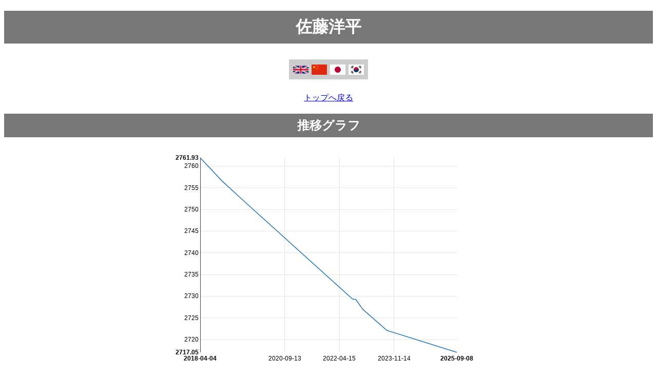

--- FILE ---
content_type: text/html
request_url: https://www.goratings.org/ja/players/1989.html
body_size: 2091
content:
<!DOCTYPE html>
<html lang="ja"><head><title>佐藤洋平</title><link rel="icon" type="image/png" href="/apple-touch-icon.png"/><link href="/css/nv.d3.min.css" rel="stylesheet">
<script src="/javascript/d3.min.js" charset="utf-8"></script>
<script src="/javascript/nv.d3.min.js" charset="utf-8"></script>
<meta name=viewport content="width=device-width, initial-scale=1"><meta charset="UTF-8"><style>
body
{
 font-family: sans-serif;
}

p
{
 text-align:center;
}

h1,h2,h3
{
 color: #fff;
 background-color: #777;
 padding: 0.3em;
 text-align: center;
}

table
{
 margin: 0px auto;
 border-collapse: collapse;
 color: black;
 background-color: white;
}

th
{
 padding-left: 0.2em;
 padding-right: 0.2em;
 color: black;
 background-color: #ccc;
 font-family: sans-serif;
 font-weight: bold;
 border: 1px solid white;
}

th.missing
{
 background-color: white;
}

td
{
 padding-left:0.2em;
 padding-right:0.2em;
 border:1px solid white;
 color:black;
 background-color:#eee;
 white-space:nowrap;
}

th.r
{
 text-align:right;
}

td.r
{
 text-align:right;
}

td.c
{
 text-align:center;
}

td.w
{
 color: white;
 background-color: white;
 border: none;
}

#graph
{
    margin-left:auto;
    margin-right:auto;
    display:block;
    max-width:100%;
    height:auto;
}

#history-graph
{
    margin-left:auto;
    margin-right:auto;
    display:block;
    width:100%;
    height:75vh;
}

#chartContainer
{
    margin-left:auto;
    margin-right:auto;
    display:block;
    max-width:100%;
    height:auto;
}

#lang-ctn
{
  padding: 10px;
  text-align: center;
}

#lang-ctn div
{
 background-color: #ccc;
 display: inline-block;
 padding-top: 10px;
 padding-bottom: 5px;
 padding-right: 5px;
 padding-left: 5px;
}

.flag-lang
{
  margin-left: 3px;
  margin-right: 3px;
  width: 30px;
  height: 20px;
}
</style></head><body><h1>佐藤洋平</h1><div id="lang-ctn"><div><a href="../../en/players/1989.html"><img alt="en translation" class="flag-lang" src="/flags/en.svg" /></a><a href="../../zh/players/1989.html"><img alt="zh translation" class="flag-lang" src="/flags/zh.svg" /></a><a href="../../ja/players/1989.html"><img alt="ja translation" class="flag-lang" src="/flags/ja.svg" /></a><a href="../../ko/players/1989.html"><img alt="ko translation" class="flag-lang" src="/flags/ko.svg" /></a></div></div><p><a href="..">トップへ戻る</a></p><h2>推移グラフ</h2>
<div id='chartContainer'>
<svg id='graph' style='height:450px; width:600px'> </svg>
</div>
<script type="text/javascript">
var format = d3.time.format("%Y-%m-%d");
var format2 = d3.time.format("%Y/%m/%d");
d3.json('/players-json/data-1989.json', function(data) {
nv.addGraph(function() {
var chart = nv.models.lineChart()
.x(function(d) { return format.parse(d[0]) })
.y(function(d) { return d[1] })
.margin({top:20, left: 50, right:50})
.useInteractiveGuideline(true)
.showYAxis(true)
.showXAxis(true)
.showLegend(false)
;

 chart.xAxis
.tickFormat(function(d) {
return format(new Date(d))
});
d3.select('#chartContainer svg')
.datum(data)
.call(chart);
nv.utils.windowResize(function() { chart.update() });
return chart;
});
});
</script>
<h2>データ</h2><table><tr><th class="r">勝利</th><td class="r">1</td></tr><tr><th class="r">敗北</th><td class="r">7</td></tr><tr><th class="r">合計</th><td class="r">8</td></tr><tr><th class="r">生年月日</th><td class="r">1980-08-26</td></tr></table><h2>対局データ</h2><table><tr><th>日付</th><th>レーティング</th><th>手番</th><th>対局結果</th><th colspan="4">対局相手</th><th>棋譜</th></tr><tr><td>2025-09-08</td><td>2717</td>
<td>黒番</td>
<td>敗北</td>
<td><a href="838.html">矢田直己</a></td>
<td>2968</td>
<td class="c"><span style="color:#0295FF">♂</span></td><td class="c"><img alt="jp flag" src="/flags/jp.svg" style="height:1em;vertical-align:middle"/></td><td><a href="http://www.go4go.net/go/games/sgfview/122873">対局を見る</a></td>
</tr>
<tr><td>2023-08-31</td><td>2722</td>
<td>白番</td>
<td>敗北</td>
<td><a href="254.html">長谷川直</a></td>
<td>2828</td>
<td class="c"><span style="color:#0295FF">♂</span></td><td class="c"><img alt="jp flag" src="/flags/jp.svg" style="height:1em;vertical-align:middle"/></td><td><a href="http://www.go4go.net/go/games/sgfview/110871">対局を見る</a></td>
</tr>
<tr><td>2022-12-21</td><td>2726</td>
<td>黒番</td>
<td>敗北</td>
<td><a href="1083.html">星川拓海</a></td>
<td>2859</td>
<td class="c"><span style="color:#0295FF">♂</span></td><td class="c"><img alt="jp flag" src="/flags/jp.svg" style="height:1em;vertical-align:middle"/></td><td><a href="http://www.go4go.net/go/games/sgfview/106472">対局を見る</a></td>
</tr>
<tr><td>2022-10-05</td><td>2729</td>
<td>黒番</td>
<td>勝利</td>
<td><a href="1583.html">内海晃希</a></td>
<td>2931</td>
<td class="c"><span style="color:#0295FF">♂</span></td><td class="c"><img alt="jp flag" src="/flags/jp.svg" style="height:1em;vertical-align:middle"/></td><td><a href="http://www.go4go.net/go/games/sgfview/105402">対局を見る</a></td>
</tr>
<tr><td>2022-08-31</td><td>2729</td>
<td>白番</td>
<td>敗北</td>
<td><a href="1006.html">孫英世</a></td>
<td>2775</td>
<td class="c"><span style="color:#0295FF">♂</span></td><td class="c"><img alt="jp flag" src="/flags/jp.svg" style="height:1em;vertical-align:middle"/></td><td><a href="http://www.go4go.net/go/games/sgfview/104709">対局を見る</a></td>
</tr>
<tr><td>2019-08-28</td><td>2750</td>
<td>白番</td>
<td>敗北</td>
<td><a href="913.html">村川大介</a></td>
<td>3326</td>
<td class="c"><span style="color:#0295FF">♂</span></td><td class="c"><img alt="jp flag" src="/flags/jp.svg" style="height:1em;vertical-align:middle"/></td><td><a href="http://www.go4go.net/go/games/sgfview/85852">対局を見る</a></td>
</tr>
<tr><td>2018-11-21</td><td>2756</td>
<td>白番</td>
<td>敗北</td>
<td><a href="202.html">今村俊也</a></td>
<td>3153</td>
<td class="c"><span style="color:#0295FF">♂</span></td><td class="c"><img alt="jp flag" src="/flags/jp.svg" style="height:1em;vertical-align:middle"/></td><td><a href="http://www.go4go.net/go/games/sgfview/79753">対局を見る</a></td>
</tr>
<tr><td>2018-04-04</td><td>2761</td>
<td>黒番</td>
<td>敗北</td>
<td><a href="1428.html">洪爽義</a></td>
<td>3175</td>
<td class="c"><span style="color:#0295FF">♂</span></td><td class="c"><img alt="jp flag" src="/flags/jp.svg" style="height:1em;vertical-align:middle"/></td><td><a href="http://www.go4go.net/go/games/sgfview/73240">対局を見る</a></td>
</tr>
</table>
<p><small>問合せ先： <a href="https://www.remi-coulom.fr/">Rémi Coulom</a>. Powered by <a href="https://www.joedb.org/intro.html">joedb, the C++ database</a>.</small></p></body></html>